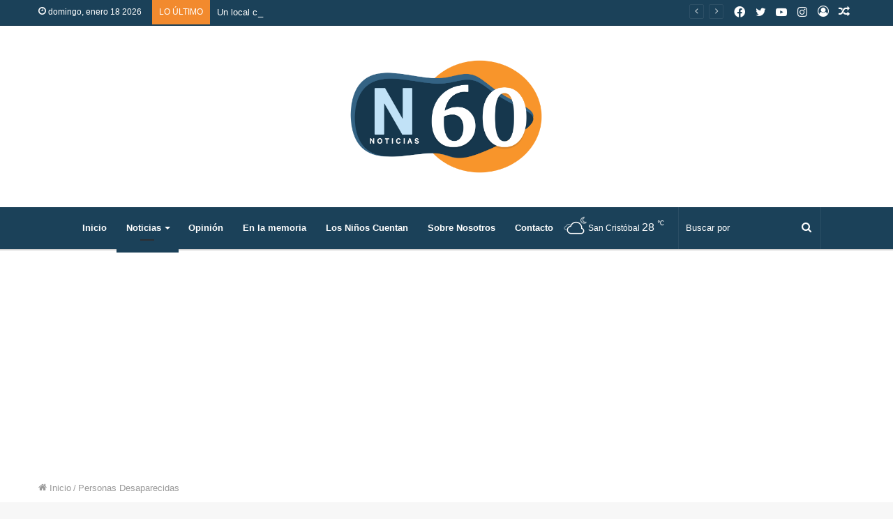

--- FILE ---
content_type: text/html; charset=utf-8
request_url: https://www.google.com/recaptcha/api2/aframe
body_size: 266
content:
<!DOCTYPE HTML><html><head><meta http-equiv="content-type" content="text/html; charset=UTF-8"></head><body><script nonce="filcmnWSwWJoaliSCXOB9A">/** Anti-fraud and anti-abuse applications only. See google.com/recaptcha */ try{var clients={'sodar':'https://pagead2.googlesyndication.com/pagead/sodar?'};window.addEventListener("message",function(a){try{if(a.source===window.parent){var b=JSON.parse(a.data);var c=clients[b['id']];if(c){var d=document.createElement('img');d.src=c+b['params']+'&rc='+(localStorage.getItem("rc::a")?sessionStorage.getItem("rc::b"):"");window.document.body.appendChild(d);sessionStorage.setItem("rc::e",parseInt(sessionStorage.getItem("rc::e")||0)+1);localStorage.setItem("rc::h",'1768782752234');}}}catch(b){}});window.parent.postMessage("_grecaptcha_ready", "*");}catch(b){}</script></body></html>